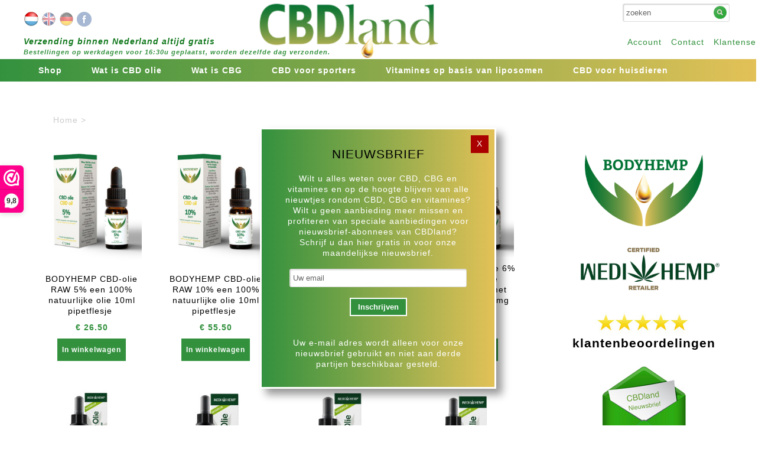

--- FILE ---
content_type: text/html; charset=UTF-8
request_url: https://www.cbdland.nl/files/2019-BioCertificaat_Wedihemp_31122019.pdf
body_size: 6057
content:
<!DOCTYPE html PUBLIC "-//W3C//DTD XHTML 1.0 Transitional//EN" "http://www.w3.org/TR/xhtml1/DTD/xhtml1-transitional.dtd">
<html xmlns="http://www.w3.org/1999/xhtml">
<head>
<!-- Global site tag (gtag.js) - Google Analytics -->
<script async src="https://www.googletagmanager.com/gtag/js?id=UA-63995187-22"></script>
<script>
  window.dataLayer = window.dataLayer || [];
  function gtag(){dataLayer.push(arguments);}
  gtag('js', new Date());

  gtag('config', 'UA-63995187-22');
</script>

<meta charset="utf-8">
<meta http-equiv="cache-control" content="max-age=0">
<meta http-equiv="cache-control" content="no-cache">
<meta http-equiv="expires" content="0">
<meta http-equiv="expires" content="Tue, 01 Jan 1980 1:00:00 GMT">
<meta http-equiv="pragma" content="no-cache">

<meta name="description" content="Welkom bij CBDland, dé onlinewinkel voor al uw CBD en CBG-producten en liposomen voedingsupplementen.">
<title>CBD land</title>

<meta property="og:url" content="https://www.cbdland.nl/files/2019-BioCertificaat_Wedihemp_31122019.pdf" />
<meta property="og:site" content="https://www.cbdland.nl" />
<meta property="og:title" content="CBD land" />
<meta property="og:description" content="Welkom bij CBDland, dé onlinewinkel voor al uw CBD en CBG-producten en liposomen voedingsupplementen." />
<meta property="og:image" content="https://www.cbdland.nl/images/cbdland-og-image.jpg" />
<meta property="og:site_name" content="CBDland" />



<!-- Google Tag Manager -->
<script>(function(w,d,s,l,i){w[l]=w[l]||[];w[l].push({'gtm.start':
new Date().getTime(),event:'gtm.js'});var f=d.getElementsByTagName(s)[0],
j=d.createElement(s),dl=l!='dataLayer'?'&l='+l:'';j.async=true;j.src=
'https://www.googletagmanager.com/gtm.js?id='+i+dl;f.parentNode.insertBefore(j,f);
})(window,document,'script','dataLayer','GTM-WL48WJS');
gtag('config', 'AW-661879105');
</script>
<!-- End Google Tag Manager -->


<script src="https://use.typekit.net/xmh0maw.js"></script>
<script>try{Typekit.load({ async: true });}catch(e){}</script>
<script src="//ajax.googleapis.com/ajax/libs/jquery/1.7.1/jquery.min.js" type="text/javascript"></script>
<script src="//code.jquery.com/ui/1.11.2/jquery-ui.js"></script>

<link rel="stylesheet" href="https://ajax.googleapis.com/ajax/libs/jqueryui/1.11.4/themes/smoothness/jquery-ui.css">
<script type="text/javascript" src="//cdnjs.cloudflare.com/ajax/libs/jqueryui-touch-punch/0.2.3/jquery.ui.touch-punch.min.js"></script>

<meta name="google-site-verification" content="gnb484i5FufkMBnvJ61SavQzfjPxsuQIDNTKCHDrgHI" />

<script src="/js/jquery.colorbox-min.js" type="text/javascript"></script>
<script src="/js/functions.js?v=1795475931" type="text/javascript"></script>

<link href="/css/colorbox.css" rel="stylesheet" type="text/css">
<link href="/css/style.css?v=736182729" rel="stylesheet" type="text/css">
<link href="/css/media.css?v=1923752689" rel="stylesheet" type="text/css">

<meta name="viewport" content="width=device-width, initial-scale=1">


</head>
<body>	
<!-- Google Tag Manager (noscript) -->
<noscript><iframe src="https://www.googletagmanager.com/ns.html?id=GTM-WL48WJS"
height="0" width="0" style="display:none;visibility:hidden"></iframe></noscript>
<!-- End Google Tag Manager (noscript) -->

<script>(function(n,r){var e=document.createElement("script");e.async=!0,e.src=n+"/sidebar.js?id="+r+"&c="+c(10,r);var t=document.getElementsByTagName("script")[0];t.parentNode.insertBefore(e,t);function c(s,i){var o=Date.now(),a=s*6e4,_=(Math.sin(i)||0)*a;return Math.floor((o+_)/a)}})("https://dashboard.webwinkelkeur.nl",1216828);</script>

<div id="fb-root"></div>
<script>(function(d, s, id) {
  var js, fjs = d.getElementsByTagName(s)[0];
  if (d.getElementById(id)) return;
  js = d.createElement(s); js.id = id;
  js.src = "//connect.facebook.net/nl_NL/sdk.js#xfbml=1&version=v2.0";
  fjs.parentNode.insertBefore(js, fjs);
}(document, 'script', 'facebook-jssdk'));</script>


<div id="msg"></div>
	<div class="row" id="header">

    <div class="container">
    	<div id="langDv"><a href="/switchlang/dutch"><img src="/images/flags/0.png" style="opacity: 1; "/></a> <a href="/switchlang/english"><img src="/images/flags/1.png"  /></a> <a href="/switchlang/german"><img src="/images/flags/2.png"  /></a> <a href="https://www.facebook.com/CBDlandnl-1972224022865790/" target="_blank"><img src="/images/facebook-small.png" /></a> </div>        
    	
    	
        <a href="/" class="logo">
            <img src="/images/logo-clean.png" />
                        <span style="font-size: 11px;"><b><b style="color: #13791e;font-size: 14px;">Verzending binnen Nederland altijd gratis</b> <Br />Bestellingen op werkdagen voor 16:30u geplaatst, worden dezelfde dag verzonden.</b></span>
        	        </a>
        
        <div class="hamburger mobile" onclick="$('#nav').toggleClass('opened');">☰</div>
        
        <div class="srccntr">
			            <div id="search">
            <ul><li><a href="/account">Account</a></li><li><a href="/contact">Contact</a></li><li><a href="/klantenservice">Klantenservice</a></li></ul>            <form method="get" action="/"><input type="text" name="q" placeholder="zoeken" value="" /><img src="/images/search.png" onclick="submit();" /></div><div id="crtShrt"></form></div>
        </div>
    </div> <!-- einde container -->
    
        
    <div id="nav">  
        <div class="container">      
        	<ul class="horMenu"><li><a href="/account">Account</a></li><li><a href="/contact">Contact</a></li><li><a href="/klantenservice">Klantenservice</a></li></ul><ul class="verMenu"><li><a href="/">Shop</a></li><li><a href="/wat-is-cbd-olie">Wat is CBD olie</a></li><li><a href="/Wat-is-CBG">Wat is CBG</a></li><li><a href="/cbd-olie-en-sport">CBD voor sporters</a></li><li><a href="/Vitamines-op-basis-van-liposomen">Vitamines op basis van liposomen</a></li><li><a href="/CBD-voor-huisdieren">CBD voor huisdieren</a></li></ul>
        </div>
    </div>
    
</div><!-- einde header -->



    <div id="page">
        <div class="container">
            
			<ul class="breadcrumbs-container"><li><a href="/">Home ></a></li></ul><div class="column-left"><div class="prdctn"><a class="prdct "  href="/BODYHEMP-CBD-olie-RAW-5-een-100-natuurlijke-olie-10ml-pipetflesje-_65"><img src="/foto/160/prev" /><div style="position: absolute;bottom: 0px;left: 0px;width: 100%;background: rgba(255,255,255,0.7);"><div class="prdct-txt">BODYHEMP CBD-olie RAW 5% een 100% natuurlijke olie 10ml pipetflesje </div><div class="green bold margin-v">&euro; 26.50</div><div class="btn btn-green" onclick="addToCart(65,0,this);return false;">In winkelwagen</div></div></a><a class="prdct "  href="/BODYHEMP-CBD-olie-RAW-10-een-100-natuurlijke-olie-10ml-pipetflesje-_66"><img src="/foto/161/prev" /><div style="position: absolute;bottom: 0px;left: 0px;width: 100%;background: rgba(255,255,255,0.7);"><div class="prdct-txt">BODYHEMP CBD-olie RAW 10% een 100% natuurlijke olie 10ml pipetflesje </div><div class="green bold margin-v">&euro; 55.50</div><div class="btn btn-green" onclick="addToCart(66,0,this);return false;">In winkelwagen</div></div></a><a class="prdct "  href="/BODYHEMP-CBD-olie-RAW-20-een-100-natuurlijke-olie-10ml-pipetflesje-_67"><img src="/foto/162/prev" /><div style="position: absolute;bottom: 0px;left: 0px;width: 100%;background: rgba(255,255,255,0.7);"><div class="prdct-txt">BODYHEMP CBD-olie RAW 20% een 100% natuurlijke olie 10ml pipetflesje </div><div class="green bold margin-v">&euro; 90.50</div><div class="btn btn-green" onclick="addToCart(67,0,this);return false;">In winkelwagen</div></div></a><a class="prdct "  href="/Bodyhemp-CBG-olie-6-10ml-pipetflesje-natuurlijke-CBG-met-daadwerkelijk-600mg-CBG_62"><div class="prdc_vd_wk new">CBG-olie 6%</div><img src="/foto/150/prev" /><div style="position: absolute;bottom: 0px;left: 0px;width: 100%;background: rgba(255,255,255,0.7);"><div class="prdct-txt">Bodyhemp CBG-olie 6% 10ml pipetflesje natuurlijke CBG met daadwerkelijk 600mg CBG</div><div class="green bold margin-v">&euro; 31.95</div><div class="btn btn-green" onclick="addToCart(62,0,this);return false;">In winkelwagen</div></div></a><a class="prdct "  href="/Wedihemp-CBD-olie-RAW-2-5-natuurlijke-olie-10ml-pipetflesje_11"><img src="/foto/205/prev" /><div style="position: absolute;bottom: 0px;left: 0px;width: 100%;background: rgba(255,255,255,0.7);"><div class="prdct-txt">Wedihemp CBD-olie RAW 2,5% natuurlijke olie 10ml pipetflesje</div><div class="green bold margin-v">&euro; 16.50</div><b>Tijdelijk uitverkocht</b></div></a><a class="prdct "  href="/Wedihemp-CBD-olie-RAW-2-5-natuurlijke-olie-30ml-pipetflesje_12"><img src="/foto/197/prev" /><div style="position: absolute;bottom: 0px;left: 0px;width: 100%;background: rgba(255,255,255,0.7);"><div class="prdct-txt">Wedihemp CBD-olie RAW 2,5% natuurlijke olie 30ml pipetflesje</div><div class="green bold margin-v">&euro; 35.50</div><div class="btn btn-green" onclick="addToCart(12,0,this);return false;">In winkelwagen</div></div></a><a class="prdct "  href="/Wedihemp-CBD-olie-RAW-5-natuurlijke-olie-10ml-pipetflesje_14"><img src="/foto/201/prev" /><div style="position: absolute;bottom: 0px;left: 0px;width: 100%;background: rgba(255,255,255,0.7);"><div class="prdct-txt">Wedihemp CBD-olie RAW 5% natuurlijke olie 10ml pipetflesje</div><div class="green bold margin-v">&euro; 31.50</div><div class="btn btn-green" onclick="addToCart(14,0,this);return false;">In winkelwagen</div></div></a><a class="prdct "  href="/Wedihemp-CBD-olie-RAW-5-natuurlijke-olie-30ml-pipetflesje_15"><img src="/foto/198/prev" /><div style="position: absolute;bottom: 0px;left: 0px;width: 100%;background: rgba(255,255,255,0.7);"><div class="prdct-txt">Wedihemp CBD-olie RAW 5% natuurlijke olie 30ml pipetflesje</div><div class="green bold margin-v">&euro; 66.50</div><div class="btn btn-green" onclick="addToCart(15,0,this);return false;">In winkelwagen</div></div></a><a class="prdct "  href="/Wedihemp-CBD-olie-RAW-10-natuurlijke-olie-10ml-pipetflesje_16"><img src="/foto/194/prev" /><div style="position: absolute;bottom: 0px;left: 0px;width: 100%;background: rgba(255,255,255,0.7);"><div class="prdct-txt">Wedihemp CBD-olie RAW 10% natuurlijke olie 10ml pipetflesje</div><div class="green bold margin-v">&euro; 61.50</div><div class="btn btn-green" onclick="addToCart(16,0,this);return false;">In winkelwagen</div></div></a><a class="prdct "  href="/Wedihemp-CBD-olie-RAW-10-natuurlijke-olie-30ml-pipetflesje_17"><img src="/foto/195/prev" /><div style="position: absolute;bottom: 0px;left: 0px;width: 100%;background: rgba(255,255,255,0.7);"><div class="prdct-txt">Wedihemp CBD-olie RAW 10% natuurlijke olie 30ml pipetflesje</div><div class="green bold margin-v">&euro; 136.50</div><div class="btn btn-green" onclick="addToCart(17,0,this);return false;">In winkelwagen</div></div></a><a class="prdct "  href="/Wedihemp-CBD-olie-RAW-18-natuurlijke-olie-10ml-pipetflesje_18"><img src="/foto/196/prev" /><div style="position: absolute;bottom: 0px;left: 0px;width: 100%;background: rgba(255,255,255,0.7);"><div class="prdct-txt">Wedihemp CBD-olie RAW 18% natuurlijke olie 10ml pipetflesje</div><div class="green bold margin-v">&euro; 111.50</div><div class="btn btn-green" onclick="addToCart(18,0,this);return false;">In winkelwagen</div></div></a><a class="prdct "  href="/Wedihemp-CBD-olie-6-natuurlijk-vervaardigd-met-olijfolie-10-ml-pipetflesje_26"><img src="/foto/193/prev" /><div style="position: absolute;bottom: 0px;left: 0px;width: 100%;background: rgba(255,255,255,0.7);"><div class="prdct-txt">Wedihemp CBD-olie 6% natuurlijk vervaardigd met olijfolie 10 ml pipetflesje</div><div class="green bold margin-v">&euro; 34.50</div><div class="btn btn-green" onclick="addToCart(26,0,this);return false;">In winkelwagen</div></div></a><a class="prdct "  href="/Bodyhemp-20ml-CBD-Neusspray-met-220mg-CBD-Eucalyptusolie-en-Capsa-cine_60"><img src="/foto/149/prev" /><div style="position: absolute;bottom: 0px;left: 0px;width: 100%;background: rgba(255,255,255,0.7);"><div class="prdct-txt">Bodyhemp 20ml CBD-Neusspray met 220mg CBD, Eucalyptusolie en Capsaïcine</div><div class="green bold margin-v">&euro; 19.50</div><div class="btn btn-green" onclick="addToCart(60,0,this);return false;">In winkelwagen</div></div></a><a class="prdct "  href="/CBG-olie-RAW-5-natuurlijke-olie-10ml-pipetflesje-Wedihemp_13"><div class="prdc_vd_wk new">CBG-olie 5%</div><img src="/foto/185/prev" /><div style="position: absolute;bottom: 0px;left: 0px;width: 100%;background: rgba(255,255,255,0.7);"><div class="prdct-txt">CBG-olie  RAW 5% natuurlijke olie 10ml pipetflesje Wedihemp</div><div class="green bold margin-v">&euro; 36.50</div><div class="btn btn-green" onclick="addToCart(13,0,this);return false;">In winkelwagen</div></div></a><a class="prdct "  href="/Wedihemp-CBD-raw-capsules-5-natuurlijke-olie-60-stuks-13-5mg-CBD-CBDa-per-caps-gelijk-aan-6-druppels-_20"><img src="/foto/186/prev" /><div style="position: absolute;bottom: 0px;left: 0px;width: 100%;background: rgba(255,255,255,0.7);"><div class="prdct-txt">Wedihemp CBD raw capsules 5% natuurlijke olie 60 stuks,13,5mg CBD/CBDa per caps gelijk aan 6 druppels.</div><div class="green bold margin-v">&euro; 41.50</div><div class="btn btn-green" onclick="addToCart(20,0,this);return false;">In winkelwagen</div></div></a><a class="prdct "  href="/Wedihemp-CBD-olie-2-5-Puur-en-100-THC-vrij-10ml-pipetflesje_43"><img src="/foto/189/prev" /><div style="position: absolute;bottom: 0px;left: 0px;width: 100%;background: rgba(255,255,255,0.7);"><div class="prdct-txt">Wedihemp CBD-olie 2,5% Puur en 100% THC-vrij 10ml pipetflesje</div><div class="green bold margin-v">&euro; 24.00</div><div class="btn btn-green" onclick="addToCart(43,0,this);return false;">In winkelwagen</div></div></a><a class="prdct "  href="/Wedihemp-CBD-olie-2-5-Puur-en-100-THC-vrij-30ml-pipetflesje_41"><img src="/foto/190/prev" /><div style="position: absolute;bottom: 0px;left: 0px;width: 100%;background: rgba(255,255,255,0.7);"><div class="prdct-txt">Wedihemp CBD-olie 2,5% Puur en 100% THC-vrij, 30ml pipetflesje</div><div class="green bold margin-v">&euro; 57.50</div><b>Tijdelijk uitverkocht</b></div></a><a class="prdct "  href="/Wedihemp-CBD-olie-5-Puur-en-100-THC-vrij-10ml-pipetflesje_21"><img src="/foto/191/prev" /><div style="position: absolute;bottom: 0px;left: 0px;width: 100%;background: rgba(255,255,255,0.7);"><div class="prdct-txt">Wedihemp CBD-olie 5% Puur en 100% THC-vrij 10ml pipetflesje</div><div class="green bold margin-v">&euro; 41.50</div><div class="btn btn-green" onclick="addToCart(21,0,this);return false;">In winkelwagen</div></div></a><a class="prdct "  href="/Wedihemp-CBD-olie-5-Puur-en-100-THC-vrij-30ml-pipetflesje_22"><img src="/foto/192/prev" /><div style="position: absolute;bottom: 0px;left: 0px;width: 100%;background: rgba(255,255,255,0.7);"><div class="prdct-txt">Wedihemp CBD-olie 5% Puur en 100% THC-vrij 30ml pipetflesje</div><div class="green bold margin-v">&euro; 106.50</div><div class="btn btn-green" onclick="addToCart(22,0,this);return false;">In winkelwagen</div></div></a><a class="prdct "  href="/Wedihemp-CBD-olie-10-Puur-en-100-THC-vrij-10ml-pipetflesje_23"><img src="/foto/187/prev" /><div style="position: absolute;bottom: 0px;left: 0px;width: 100%;background: rgba(255,255,255,0.7);"><div class="prdct-txt">Wedihemp CBD-olie 10% Puur en 100% THC-vrij 10ml pipetflesje</div><div class="green bold margin-v">&euro; 76.50</div><div class="btn btn-green" onclick="addToCart(23,0,this);return false;">In winkelwagen</div></div></a><a class="prdct "  href="/Wedihemp-CBD-olie-10-Puur-en-100-THC-vrij-30ml-pipetflesje_25"><img src="/foto/188/prev" /><div style="position: absolute;bottom: 0px;left: 0px;width: 100%;background: rgba(255,255,255,0.7);"><div class="prdct-txt">Wedihemp CBD-olie 10% Puur en 100% THC-vrij 30ml pipetflesje</div><div class="green bold margin-v">&euro; 211.50</div><div class="btn btn-green" onclick="addToCart(25,0,this);return false;">In winkelwagen</div></div></a><a class="prdct "  href="/CBD-pasta-RAW-30-3000mg-Endoca-Full-Spectrum-CBD-CBDa-RAW-RSO-pasta-10gram-pure-CBD-_37"><div class="prdc_vd_wk new">Voorjaarsactie</div><img src="/foto/57/prev" /><div style="position: absolute;bottom: 0px;left: 0px;width: 100%;background: rgba(255,255,255,0.7);"><div class="prdct-txt">CBD pasta RAW 30% / 3000mg Endoca, Full Spectrum CBD / CBDa RAW RSO pasta 10gram pure CBD.</div><div class="green bold margin-v"><span class="frPrcs">&euro; 225.00</span>&euro; 195.00</div><div class="btn btn-green" onclick="addToCart(37,0,this);return false;">In winkelwagen</div></div></a><a class="prdct "  href="/Endoca-CBD-olie-RAW-15-1500mg-CBD-CBDa-10-ml-pipetflesje_38"><img src="/foto/59/prev" /><div style="position: absolute;bottom: 0px;left: 0px;width: 100%;background: rgba(255,255,255,0.7);"><div class="prdct-txt">Endoca CBD-olie RAW 15% (1500mg) CBD / CBDa 10 ml pipetflesje</div><div class="green bold margin-v"><span class="frPrcs">&euro; 140.00</span>&euro; 115.00</div><b>Tijdelijk uitverkocht</b></div></a><a class="prdct "  href="/Liposomale-K2-D3-30-x-Vega-capsules-met-45-MCG-K2-en-25-MCG-D3-per-capsule-_63"><img src="/foto/231/prev" /><div style="position: absolute;bottom: 0px;left: 0px;width: 100%;background: rgba(255,255,255,0.7);"><div class="prdct-txt">Liposomale K2 + D3. 30 x Vega capsules met 45 MCG K2 en 25 MCG D3 per capsule.</div><div class="green bold margin-v">&euro; 24.95</div><div class="btn btn-green" onclick="addToCart(63,0,this);return false;">In winkelwagen</div></div></a><a class="prdct "  href="/Liposomale-Curosome-Curcumine-250-ml-100mg-5ml_28"><img src="/foto/111/prev" /><div style="position: absolute;bottom: 0px;left: 0px;width: 100%;background: rgba(255,255,255,0.7);"><div class="prdct-txt">Liposomale Curosome Curcumine 250 ml 100mg/5ml</div><div class="green bold margin-v">&euro; 34.50</div><div class="btn btn-green" onclick="addToCart(28,0,this);return false;">In winkelwagen</div></div></a><a class="prdct "  href="/Liposomale-Vitamine-C-250-ml-ongezoet-bevat-1000mg-5ml_29"><img src="/foto/44/prev" /><div style="position: absolute;bottom: 0px;left: 0px;width: 100%;background: rgba(255,255,255,0.7);"><div class="prdct-txt">Liposomale Vitamine C 250 ml ongezoet bevat 1000mg/ 5ml</div><div class="green bold margin-v">&euro; 34.50</div><div class="btn btn-green" onclick="addToCart(29,0,this);return false;">In winkelwagen</div></div></a><a class="prdct "  href="/Liposomale-Q10-150ml-bevat-200mg-Q10-per-5ml_45"><img src="/foto/78/prev" /><div style="position: absolute;bottom: 0px;left: 0px;width: 100%;background: rgba(255,255,255,0.7);"><div class="prdct-txt">Liposomale Q10 150ml bevat 200mg Q10 per 5ml</div><div class="green bold margin-v">&euro; 34.50</div><div class="btn btn-green" onclick="addToCart(45,0,this);return false;">In winkelwagen</div></div></a><a class="prdct "  href="/Liposomale-Magnesium-Optinerve-250ml-magnesium-zink-selenium-chroom-taurine_47"><img src="/foto/77/prev" /><div style="position: absolute;bottom: 0px;left: 0px;width: 100%;background: rgba(255,255,255,0.7);"><div class="prdct-txt">Liposomale Magnesium Optinerve 250ml magnesium/zink/selenium/chroom/taurine</div><div class="green bold margin-v">&euro; 34.50</div><div class="btn btn-green" onclick="addToCart(47,0,this);return false;">In winkelwagen</div></div></a></div>
</div><div class="column-right">
    <br />
<br />
<a href="/Bodyhemp"><img alt="" src="/images/bodyhemp-logo.png" style="width: 200px;max-width: 100%;" /></a><br />
<br />
<a href="https://www.cbdland.nl/wedihemp-kwaliteit"><img alt="" src="https://www.cbdland.nl/images/wedihemp-logo.jpg" style="width: 100%;" /></a><br />
<br />
<img alt="" src="/images/facebook-reviews.jpg?v=3" style="height:44px; width:200px" />
<h2><a href="https://www.facebook.com/CBDland.nl/reviews/" target="_blank">klantenbeoordelingen</a></h2>

<h2><br />
<a href="/nieuwsbrief"><img alt="" src="/images/nieuwsbrief.jpg?v2" style="width: 150px; height: 179px;" /></a><br />
<br />
Informatie</h2>
&nbsp;

<ul>
	<li><a href="https://www.cbdland.nl/contact">Stel hier uw vraag</a></li>
	<li><a href="/wat-is-cbd-olie">Wat is CBD (olie)&nbsp;</a></li>
	<li><a href="/Wat-is-CBG">Wat is CBG (olie)&nbsp;</a></li>
	<li><a href="/Wat-is-het-verschil-tussen-CBD-olie-en-CBG-olie">Wat&nbsp;is het verschil tussen CBD en CBG-olie?</a></li>
	<li><a href="/Wat-is-het-verschil-tussen-CBD-RAW-en-CBD-puur-biologisch">Het verschil tussen CBD RAW &nbsp;en CBD Puur</a></li>
	<li><a href="/Vitamines-op-basis-van-liposomen">Wat zijn liposomale vitamines&nbsp;</a></li>
	<li><a href="https://www.cbdland.nl/cbd-olie-en-sport">CBD en liposomale curcumine en vitamine C voor sporters</a>&nbsp;</li>
	<li><a href="/CBD-voor-huisdieren">CBD voor uw huisdier</a></li>
	<li><a href="/wedihemp-kwaliteit">Wedihemp kwaliteit&nbsp;en de Wedihemp kwaliteitsrapporten</a></li>
	<li><a href="https://www.endoca.com/nl/kwaliteitsrapport">Endoca kwaliteitsrapporten</a></li>
	<li><a href="/BODYHEMP">BODYHEMP&nbsp;CBD -&nbsp;CBG producten</a></li>
</ul>

<h2><br />
&nbsp;track &amp; trace</h2>
<a href="https://www.fietskoeriers.nl/trackandtrace" target="_blank"><img alt="" src="/images/icons/fietskoeriers.png" style="width:30%" /></a>&nbsp;<a href="https://www.postnl.nl/ontvangen/post-ontvangen/track-en-trace/" target="_blank"><img alt="" src="/images/icons/postnl.png" style="height:40px; width:40px" /></a>&nbsp;<a href="https://www.dhlparcel.nl/nl/consument/track-en-trace" target="_blank"><img alt="" src="/images/icons/dhl.png" style="width:30%" /></a>&nbsp;<br />
<br />
&nbsp;
<h2>CBDland</h2>

<ul>
	<li><a href="/over-ons">Over ons</a></li>
	<li><a href="/meest-gestelde-vragen">Meest gestelde vragen</a></li>
	<li><a href="/levertijd-en-verzendkosten">Levertijd en verzendkosten</a></li>
	<li><a href="/retourneren">Retourneren</a></li>
	<li><a href="/algemene-voorwaarden">Algemene voorwaarden</a></li>
	<li><a href="/privacy-policy">Privacy policy</a></li>
	<li><a href="/klachtenprocedure-informatie">Klachtenprocedure informatie</a></li>
	<li><a href="/disclaimer">Disclaimer</a></li>
	<li><a href="/contact">Contact</a></li>
	<li><a href="/klantenservice">Klantenservice</a></li>
	<li><a href="https://www.cbdland.nl/Lege-vegetarische-capsules">Lege vegetarische capsules maat 00&nbsp;RSO</a></li>
	<li><a href="/CBD-status-2019">CBD status 2019</a></li>
	<li><a href="/CBD-olie-mee-op-reis">CBD olie mee op reis</a></li>
	<li><strong><a href="/nieuwsbrief">Nieuwsbrief</a></strong></li>
</ul>
<br />
<br />
<div style="text-align:center;padding: 0px 0px 10px 0px;">
<a href="https://www.facebook.com/CBDlandnl-1972224022865790/" target="_blank"><img src="/images/facebook-Button.jpg" style="width: auto !important;" /></a>
<Br /><Br />

<a href="https://www.instagram.com/cbdland.nl/" target="_blank"><img src="/images/instagram.jpg" style="width: auto !important;" /></a>

</div>
</div>
            
        </div> <!-- einde container -->
    </div><!-- einde page -->
    <div id="footer">
    <div id="backToTop" class="mobile" onclick="$('html, body').animate({ scrollTop: 0 }, 'slow');">&#x25B2;</div>
    <div class="container">
        <ul><li><b>FH multi care B.V.</b></li><li>Kerkenbos 1037</li><li>6546 BB Nijmegen</li><li><a href="tel:0031 683770866">0031 683770866</a></li><li><a href="mailto:info@cbdland.nl">info@cbdland.nl</a></li><li>Nederland</li></ul>       
        <ul>
            <li><b>Algemeen</b></li>
            <li><a href="/">Home</a></li><li><a href="/account">Account</a></li><li><a href="/contact">Contact</a></li><li><a href="/Algemene-voorwaarden">Algemene voorwaarden</a></li><li><a href="/klantenservice">Klantenservice</a></li><li><a href="/privacy-policy">Privacy en cookiebeleid</a></li><li><a href="/retourneren">Retourneren en garantie</a></li><li><a href="/klachtenprocedure-informatie">Klachtenprocedure</a></li><li><a href="/nieuwsbrief">Schrijf u in voor de nieuwsbrief</a></li><li><a href="/reviews">Reviews</a></li>        </ul>
        <ul>
        	<li><b>Producten</b></li>
            <li><a href="/Wedihemp-CBD-olie-puur">Wedihemp CBD-olie puur</a></li><li><a href="/CBD-voor-huisdieren">CBD voor huisdieren</a></li><li><a href="/Wedihemp-CBG-olie-5-">Wedihemp CBG-olie 5%</a></li><li><a href="/CBD-balsem">CBD balsem</a></li><li><a href="/Wedihemp-CBD-olie-RAW">Wedihemp CBD-olie RAW</a></li><li><a href="/Alle-producten">Alle producten</a></li><li><a href="/Wedihemp-6-op-basis-van-olijfolie">Wedihemp 6% op basis van olijfolie</a></li><li><a href="/Liposomale-voedingssupplementen">Liposomale voedingssupplementen</a></li><li><a href="/Endoca-CBD-pasta-olie-en-zetpillen">Endoca CBD- pasta -olie en zetpillen</a></li><li><a href="/Bodyhemp">Bodyhemp</a></li>        </ul>
        <div class="logo"> 
            <img src="/images/logo.png" />
        </div>
    </div> <!-- einde container -->
    <div class="cntrrjn" style="padding-top: 30px;">
    	<img alt="" src="/images/payment/sofortbanking_logo-2.png" style="max-height:43px;" />
        <img alt="" src="/images/dyn/vlA5sB6eUBo4_ideal.jpg" style="max-height:80px; " />
        <img alt="" src="/images/dyn/fQ33xjPER3VpB_mistercash.jpg" style="max-height:60px; " />
        <img alt="" src="/images/dyn/0WZfVohpB2tBu_overboeking.png" style="max-height:30px; " />

        <img alt="" src="/images/Logo-WebwinkelKeur-RGB.svg" style="max-height:60px; " />
    </div>
</div><!-- einde footer -->


<div id="mail_pop" class=""><div class="clsbtn" onclick="showNieuwsbrief();">X</div><h2>nieuwsbrief</h2>Wilt u alles weten over CBD, CBG en vitamines en op de hoogte blijven van alle nieuwtjes rondom CBD, CBG en vitamines?<br />
Wilt u geen aanbieding meer missen en profiteren&nbsp;van speciale aanbiedingen voor nieuwsbrief-abonnees van CBDland?<br />
Schrijf u dan hier gratis in voor onze maandelijkse nieuwsbrief.<br /><br /><form class="login" id="nwssw" action="javascript:inschrijvenNieuwsbrief();"><input type="text" name="nieuwsbrief_email" id="nieuwsbrief_email" placeholder="Uw email" style="max-width: 300px;"><br /><br /><input type="submit" value="Inschrijven" ></form><br /><br />Uw e-mail adres wordt alleen voor onze nieuwsbrief gebruikt en niet aan derde partijen beschikbaar gesteld.</div>



</body>
</html>






























--- FILE ---
content_type: text/css
request_url: https://www.cbdland.nl/css/style.css?v=736182729
body_size: 4526
content:
* {box-sizing: border-box;}



html, body {
	width:100%;
	height:100%;
	margin:0px;
	padding:0px;
	font-family: "arial";
	letter-spacing: 1px;
	font-size: 14px;
	line-height: 18px;
}
.wf-loading { visibility: hidden;}

h1,h2,h3,h4 {
	padding: 0px;
	margin: 0px;
	line-height: normal;
}

::-webkit-input-placeholder { color: #666; }
::-moz-placeholder { color: #666; }
:-ms-input-placeholder { color: #666; }
:-moz-placeholder { color: #666; }


.green { color: #33913e;}
.bold { font-weight: bold; }
.margin-v { margin: 10px 0px; }

.mobile {
	display: none;
}

a {
	color: #33913e;
	text-decoration: none;
}

a:hover {
	text-decoration: underline;
}

.container {
	position: relative;
	width: 1200px;	
	margin: 0 auto;
	background-repeat: no-repeat;
	background-position: top center;
	transition: 0.3s;
}

#locationsNearby label {
    border: 1px solid #bfbfbf;
    display: block;
    margin: -1px 0px;
    cursor: pointer;
    position: relative;
}

#locationsNearby label>div {
	padding: 0px 0px 0px 50px;
	background: white;
}

#locationsNearby label>div h4 {
	display: inline-block;
}

#locationsNearby input[name="pickup-location"]:checked+div {
    background: rgba(51, 145, 62, 0.7);
}

#locationsNearby input[name="pickup-location"]:checked+div a {
    color: #eee;
}

#locationsNearby {
	margin-top: 25px;
}

#locationsNearby input[name="pickup-location"] {
	position: absolute;
	left: 15px;
	top: 50%;
	z-index: 35;
	transform: translateY(-50%);
}

#pppp>div>label {
    padding: 10px;
    display: block;
    border: 1px solid #ccc;
    margin: -1px 0px;
}


.btn {
	border: none;
    background: #33913e;
    color: #fff;
    padding: 6px 12px;
    font-weight: bold;
}


#header {
	z-index:105;
	position: fixed;
	top:0px;
	width: 100%;
	background: white;
}

	.logo {
		margin:0px;
		display: inline-block;
		vertical-align:top;
		text-decoration: none;
		width: 100%;
		text-align: center;
		padding-right: 100px;
	}

	.logo span {
		position: absolute;
		bottom: 3px;
		left: 0px;
		font-size:14px;
		font-style: italic;
		opacity: 1;
		transition: .5s;
		text-align: left;
	}

	.scrollHeader .logo span {
		opacity: 0;
		transition: .5s;
	}

	.scrollHeader #header {
		box-shadow: 0 0 4px rgba(0,0,0,.14), 0 4px 8px rgba(0,0,0,.28);
	}

	.logo img{
		height: 100px;
		transition: .5s;
	}

	.scrollHeader #header .logo img {
		height: 50px;
		transition: .5s;
	}

.srccntr {
	position: absolute;
    right: 0px;
    top: 6px;
}

#search {
	display: inline-block;
	vertical-align: bottom;
	position:relative;
}

#search img {
	position: absolute;
	right: 5px;
    top: 4px;
    height: 22px;
}

#search input[type=text], .login input[type=text], .login input[type=password], .login select, .login textarea {
	height: 31px;
	border: 1px solid #ddd;
	padding: 5px;
	background: #fff;
	color: #000;
	border-radius: 3px;
	width: 100%;
	transition: .5s;
	box-shadow: inset 1px 1px 2px rgba(0,0,0,0.2);
}

.login textarea {
	height: 200px;
}

#search input[type=text]:focus {
	xwidth: 250px;
	transition: .5s;
}

#nav .horMenu {
	display: none;
}

#search ul {
	list-style: none;
	padding: 0px;
	margin: 0px;
	display: block;
    position: absolute;
    bottom: -43px;
    width: 300px;
    transition: .5s;
	max-height: 100px;
	overflow: hidden;
}

.scrollHeader #search ul {
	transition: .5s;
	max-height: 0px;
}

#search li {
	display: inline-block;
	padding: 0px 8px;
	margin: 0px;
}

#search form {
	display: inline-block;
	position: relative;
}


#crtShrt {
	display: inline-block;
	vertical-align: bottom;
	margin-left: 5px;
}

#crtShrt img {
	width: 29px;
	display: inline-block;
	vertical-align: middle;
	padding-left: 10px;
}

#crtShrt .num {
	min-width: 70px;
	background: #33913e;
	color: #fff;
	font-weight: bold;
	text-align: center;
	cursor: pointer;
	padding: 4px;
}



#nav {
	width: 100%;
	background: #33913e; 
	background: -moz-linear-gradient(left,  #33913e 0%, #e2c157 100%); 
	background: -webkit-linear-gradient(left,  #33913e 0%,#e2c157 100%); 
	background: linear-gradient(to right,  #33913e 0%,#e2c157 100%); 
	filter: progid:DXImageTransform.Microsoft.gradient( startColorstr='#33913e', endColorstr='#e2c157',GradientType=1 ); 
}
		
#nav ul {
	padding: 0px;
	margin: 0px;
	display: flex;
	/* justify-content: space-between; */
}

#nav li {
	display:inline-block;
	text-align: center;	
}

#nav ul a {
	text-decoration: none;
	font-weight: bold;
	font-size: 14px;
	color: white;
	padding: 10px 25px;
	display: block;
}

#page {
	min-height: 500px;
	padding-top: 180px;
}
	
.hamburger_icon {
	display: none;
	position: absolute;
	right:0px;
	top: 0px;
	margin: 10px 15px 0px 0px;
	z-index:10000;
	cursor: pointer;
	width: 50px;
	height: 50px;	
}

	#footer {
		padding: 25px 25px;	
		background-color: rgb(240,240,240);
	}
	
	#footer .logo {
		width: auto;
	}

.btn {
	padding: 10px 8px;
	border: 1px solid black;
	font-weight: bold;	
	font-size: 12px;
	cursor: pointer;
	display: inline-block;
	text-decoration: none;
}

	.btn-green {
		background-color: #33913e;
		transition: .5s;
		color: white;
		border: 0;
	}
		.btn-green:hover {
			background-color:  #409a4a;
			transition: .5s;
		}

.hamburger {
    width: 10vh;
    cursor: pointer;
    position: absolute;
    z-index: 999;
    top: 0px;
    right: 0px;
    font-size: 4vh;
    line-height: 10vh;
    text-align: center;
    color: green;
    text-shadow: 0px 1px white;
}

.hamburger:hover {
	color: #eee;
}

#footer>.container {
	display: flex;
	justify-content: space-between;
}


.cntrrjn {
	text-align: center !important;
}
.cntrrjn img {
	padding: 0px 20px;
}
	
	#footer>.container>div {
		display: inline-block;
		text-align: left;
	}

	#footer ul {
		margin: 0;
		padding: 0;
	}

	#footer ul li {
		list-style-type:  none;
	}

	#backToTop {
		height: 30px;
		cursor: pointer;
		animation-name: arrow-vertical;
    	animation-duration: 2s;
    	animation-iteration-count: infinite;
    	font-size: 30px;
    	color: green;
	}
		
		@keyframes arrow-vertical {
		    0%   {line-height: 30px;}
		    50%  {line-height: 10px;}
		    100% {line-height: 30px;}
		}


.mobile {
	display: none;
}

.column-left {
	width: calc(100% - 300px);
	display: inline-block;
	vertical-align: top;
	padding: 0px 10px 100px 10px;
}

.column-left h2 {
	font-size: 18px;
	padding-top: 20px;
	padding-bottom: 10px;
}

.column-right {
	width: 300px;
	display: inline-block;
	vertical-align: top;
	padding: 0px 10px 100px 10px;
	text-align: center;
}

.column-right img {
	width: 100%;
}

.column-right ul {
	xxlist-style: none;
	padding: 0px 5px;
	margin: 0px;
	margin-left:10px;
	text-align: left;
}

.column-right li a {
	xfont-weight: bold;
	font-size: 15px;
	color: #000;
}

.column-right h2 a {
	color: #000;
}

.prdct {
	display: inline-block;
	width: calc(25% - 30px);
	height: 375px;
	padding: 10px;
	text-decoration: none;
	color: black;
	text-align: center;
	vertical-align: top;
	margin: 10px;
	-o-transition:0.5s;
	-ms-transition:0.5s;
	-moz-transition:0.5s;
	-webkit-transition:0.5s;
	transition:0.5s;
	position: relative;
}
.prdct img {
	width: 100%;
}

.prdct.hl_prod {
	xbackground: #33913e;
	xcolor: #fff;
}

.prdc_vd_wk_drpl {
	position: absolute;
	left: 5px;
	top: 15px;
	z-index: 10;
}

.prdct.hl_prod .green, .prdct.hl_prod .frPrcs {
	xcolor: #fff !important;
}

.prdc_vd_wk {
	position: absolute;
    transform: rotate(-14deg);
    background: #fff;
    color: #a00;
    left: 10%;
    font-weight: bold;
    top: 1%;
    padding: 7px;
    border: 1px solid #33913e;
    box-shadow: 2px 2px 3px rgba(0,0,0,0.5);
    min-width: 147px;
    text-align: center;
	max-width: 130px;
}

.prdc_vd_wk .sml {
	font-size: 10px;
	line-height: 10px;
	color: #409a4a;
}

.prdc_vd_wk.new {
	background: #A00;
	color: #fff;
	border: none;
	min-width: auto;
}

.prdct:hover {
	-webkit-transform: scale(1.1,1.1);
    transform: scale(1.1, 1.1);
	-o-transition:0.5s;
	-ms-transition:0.5s;
	-moz-transition:0.5s;
	-webkit-transition:0.5s;
	transition:0.5s;
	text-decoration: none;
}

	.prdct-dtls {
		display: inline-block;
		vertical-align: top;
		width: calc(100% - 230px);
		padding: 0 0 0 60px;
	}
	
	.prdct-txt {
		margin: 10px 0;
	}

	.prdct-prc {
		margin:  0 0 10px 0;
	}

	.prdct-mnt {
		display: inline-block;
		padding: 8px 10px;
    	width: 50px;
	}

.menu-selected, #nav ul a:hover {
	background: rgba(255,255,255,0.4);
}

.frPrcs {
	text-decoration: line-through;
	font-size: 9px;
	color: #f00;
	padding-right: 5px;
}


#msg {
	z-index: 10;
	position: absolute;
	color: #000;
	background: rgba(255,255,255,0.8);
	width: 200px;
	min-width: 170px;
	text-align:center;
	padding: 10px;
	font-size: 12px;
    font-weight: bold;
    box-shadow: 0px 2px 3px rgba(0,0,0,0.4);
    display: none;
}

#msg a {
	text-decoration: none;
	color: #33913e;
}

.closeMsg {
	position: absolute;
	right: 21px;
	top: -6px;
}







.shpLine {
	padding: 5px;
	position: relative;
	margin: 10px;
	background: #fff;
	-o-transition:.5s;
	-ms-transition:.5s;
	-moz-transition:.5s;
	-webkit-transition:.5s;
	transition:.5s;
	border-bottom: 2px solid #ddd;
}

.shpLine:hover {
	background: #eee;
	-o-transition:.5s;
	-ms-transition:.5s;
	-moz-transition:.5s;
	-webkit-transition:.5s;
	transition:.5s;
}

.subContainer {
	position: absolute;
	bottom: 0px;
	right: 0px;
}
.shpLine a {
	color: #000;
	text-decoration: none;
}

.shpLine .shdw {
	width: 100px;
}

.shpLine img {
	vertical-align:top;
	margin-right: 10px;
}

.shpSubLine {
	margin: 5px;
	padding: 5px;
	text-align:right;
	font-weight: 100;
	font-size: 12px;
}

.invTx {
	width: 70px;
	border: none;
	background: transparent;
}

.dlBtn:hover {
	cursor: pointer;
	background: #e93981;
	color: #fff;
}
.ntl {
	font-size:16px;
	padding-left: 20px;
}
.ttl {
	text-align:right;
	padding: 10px;
}

.amntprd {
	padding: 10px;
	margin: 0 10px
}

.rembtn {
	padding: 10px;
	border: none;
	background: #000;
	color: #fff;
}

.bstlbtn {
	margin-top: 30px;
	width: calc(100% - 10px);
	border: none;
	background: none;
	color: #000;
	font-size: 18px;
	-webkit-appearance: none;
	border-top: 2px solid #000;
	position: relative;
}

.btnDel {
	border: none;
    padding: 5px 20px;
    background: #e2c157;
    color: #fff;
    border-radius: 2px;
}

.btnDel:hover {
	cursor: pointer;
}

.btnDel {
	width: 20px;
	padding: 3px;
	font-size: 10px;
}

.shpNum {
	padding: 10px 10px;
    border-radius: 2px;
    background: #fff;
    margin: 3px;
    width: 70px;
    border: 1px solid #ddd;
}

.shpNlblk {
	display: inline-block;
	vertical-align:top;
	width: calc(100% - 300px);
	font-size: 25px;
}

.tblsmlfnt {
	font-size: 12px;
}

.tar {
	text-align:right;
}

.contactTxt {
	font-size: 14px;
	border: 1px solid #ddd;
	background: #fff;
	padding: 10px 0px;
	color: #000;
	width: 500px;
}
.contactArea {
	font-size: 14px;
	border: 1px solid #ddd;
	background: #fff;
	padding: 10px;
	color: #000;
	width: 500px;
	height: 250px;
}
.contactBtn {
	font-size: 14px;
	border: none;
	background: #474F46;
	color: #fff;
	padding: 10px;
	width: 200px;
	font-weight: bold;
}

#cntsTxtCntr, .cntFrmCntr {
	display: inline-block;
	vertical-align: top;
	width: calc(50% - 40px);
	padding: 20px;
}

#cntFrm {
	padding-top: 10px;
	line-height: 10px;
}

#cntFrm input[type=text], #cntFrm textarea, #cntFrm select, #cntFrm input[type=file] {
	width: 100%;
    padding: 13px;
    margin: 10px 0px;
    font-size: 14px;
    border: none;
	color: #fff;
	background: #33913e;
}
#cntFrm textarea {
	height: 150px;
}
#cntFrm input[type=button], .login input[type=submit], .login input[type=button], .naw_btn {
	border: 2px solid #fff;
    background: #33913e;
    color: #fff;
    padding: 6px 12px;
    font-weight: bold;
}

.trgbl {
	padding: 0px 20px;
	color: #000;
	text-align: left;
	margin-bottom: 100px;
}

.trgbl a {
	color: #333;
	font-weight: bold;
	font-size: 20px;
	display: inline-block;
    padding: 0px 10px;
}


.prodDetailsCnt h1, .trgbl h1, .trgbl h2, .prdct-txt h1 {
	color: #33913e;
	text-transform: uppercase;
	font-weight: normal;
	padding-top: 10px;
}

.prdct-prc {
	padding: 0px;
	font-size: 20px;
	font-weight: bold;
}

.prct-btn {
	display: inline-block;
	vertical-align: middle;
	background: #33913e;
	padding: 5px;
	margin-left: 20px;
}

.prct-btn img {
	width: 20px;
	display: inline-block;
	vertical-align: middle;
}

.prct-btn input[type=number] {
	width: 50px;
	border: none;
	padding: 4px;
}

.prct-descr {
	margin-top: 40px;
	margin-right: 100px;
}

.breadcrumbs-container ul {
	list-style: none;
	padding: 0px;
	margin: 0px;
}

.breadcrumbs-container li {
	display: inline-block;
	vertical-align: top;
	padding: 0px 10px;
	margin: 0px;
	color: #ccc;
}

.breadcrumbs-container a {
	text-decoration: none;
	color: #ccc;
}


















.frtbl {
	display: table;
	width: 100%;
	padding-top: 10px;
    margin: 8px;
}

.frsingle, .frdouble {
	display: table-cell;
	vertical-align: top;
	height: 100%;
}

.frsingle {
	width: 200px;
}
.frdouble {
	width: calc(100% - 200px);
}

.adBtnLft {
	list-style: none;
	padding: 0;
	margin: 0px 0px 0px 0px;
}

.adBtnLft li {
	padding: 0;
	margin: 0;
}

.adBtnLft li a {
	display: block;
	padding: 5px 5px 5px 15px;
	margin: 3px 20px 3px 3px;
	background: #fff;
	color: #000;
	text-decoration: none;
	-o-transition:.5s;
	-ms-transition:.5s;
	-moz-transition:.5s;
	-webkit-transition:.5s;
	transition:.5s;
	position: relative;
}

.adBtnLft li a:hover {
	background: #ddd;
	color: #fff;
	text-decoration: none;
	-o-transition:.5s;
	-ms-transition:.5s;
	-moz-transition:.5s;
	-webkit-transition:.5s;
	transition:.5s;
}

.adBtnLft .active {
	background: #ddd;
}

.btnDel {
	width: 20px;
	padding: 3px;
	font-size: 10px;
}

.shpNum {
	padding: 10px 10px;
    border-radius: 2px;
    background: #fff;
    margin: 3px;
    width: 70px;
    border: 1px solid #ddd;
}

.shpNlblk {
	display: inline-block;
	vertical-align:top;
	width: calc(100% - 300px);
	font-size: 25px;
}

.tblsmlfnt {
	font-size: 12px;
}

.tar {
	text-align:right;
}

.rghtDv {
	display: block;
	width: 100%;
	background: #fff;
	padding: 20px;
}

.rghtDv h2 {
	color: #33913e;
    text-transform: uppercase;
    font-weight: normal;
    padding-top: 10px;
}

.nawTxt, .nawArea {
	width: 250px;
	padding: 4px;
	border: 1px solid #ddd;
	color: #000;
	height: 28px;
	border-radius: 2px;
}

.nawArea {
	height: 100px;
}

.login {
	font-size: 12px;
}

.login h2 {
	padding: 0px 10px;
}

.login ul {
	list-style: none;
	padding: 0px;
	margin: 0px;
}

.login li {
	display: inline-block;
	padding: 0px;
	margin: 0px;
	font-weight: bold;
}


.login input[type=checkbox] {
	vertical-align: middle;
}

.ffrr {
	width: 100%;
	padding: 7px;
}


.form input[type=text], .form input[type=password], .form select, .form textarea {
	padding: 10px;
	width: 400px;
	border: none;
	background: #e2c157;
}

.form textarea {
	height: 100px;
}

.form input[type=submit], .form input[type=button] {
	border: none;
	background: none;
	border-bottom: 3px solid #e2c157;
	padding: 10px;
	-o-transition:.5s;
	-ms-transition:.5s;
	-moz-transition:.5s;
	-webkit-transition:.5s;
	transition:.5s;
}
.form input[type=submit]:hover, .form input[type=button]:hover {
	cursor: pointer;
	border-bottom: 3px solid #000;
	-o-transition:.5s;
	-ms-transition:.5s;
	-moz-transition:.5s;
	-webkit-transition:.5s;
	transition:.5s;
}



.addAd {
	display: inline-block;
	color: #000;
	padding: 5px 10px;
	text-decoration: none;
	font-size: 16px;
	text-transform: uppercase;
	border-bottom: 3px solid #e2c157;
	margin-left: 20px;
	-o-transition:.5s;
	-ms-transition:.5s;
	-moz-transition:.5s;
	-webkit-transition:.5s;
	transition:.5s;
}

.addAd:hover, .addAd.active {
	background: #e2c157;
	color: #000;
	-o-transition:.5s;
	-ms-transition:.5s;
	-moz-transition:.5s;
	-webkit-transition:.5s;
	transition:.5s;
}

.frmtbl {
	display: inline-block;
	vertical-align: top;
	text-align: right;
}

.altpay, .altpayDrk {
	background: #fefefe;
	padding: 10px;
	margin-bottom: 4px;
	text-align:center;
}

.altpay:hover {	
	cursor: pointer;
	background: #eee;
}

.altpay:hover img {	
	opacity: 1;
}

.altpay img {
	vertical-align: middle;
	padding-left: 10px;
	width: auto;
}

.altpayDrk {
	border: 2px solid #33913e;
	background: #fff;
	height: 54px;
	text-align: center;
}

.altpayDrk img {
	vertical-align: middle;
	padding-left: 10px;
}


.login .cntr {
	background: #fff;
	padding: 30px;
	margin-top: 4px;
}

.lgntbs .tbs li {
	padding: 5px 20px;
	font-size: 14px;
	background: #33913e;
	color: #fff;
}

.lgntbs .tbs li:hover, .lgntbs .tbs li.active {
	cursor: pointer;
	background: #e2c157;
}

.sndption {
	padding: 10px;
	margin: 10px;
	background: #fefefe;
	text-align: center;
}

.sndbx {
	padding: 10px;
	margin: 10px;
	display: inline-block;
	vertical-align: top;
	width: calc(25% - 20px);
	height: 200px;
	background: #33913e;
	border-radius: 4px;
	text-align: center;
	color: #fff;
}

.sndbx input[type=button] {
	border: none;
	border-radius: 4px;
	background: #fff;
	color: #000;
	padding: 10px 20px;
	margin-top: 10px;
	cursor: pointer;
}

.pr_slide_cntr {
	width: 100%;
	max-width: 400px;
	margin-top: 20px;
	margin-bottom: 20px;
	padding: 20px;
	background: #e2c157;
	border-radius: 3px;
}

.ui-slider-handle {
	border-radius: 20px;
	padding: 10px;
}

.smkrt {
	position: relative;
}

.stpp1 {
	margin-left: 68px;
	padding-left: 5px;
}

.stpp1 .stck {
	position: absolute;
	left: 0px;
	bottom: -50px;
	height: 60px;
	border-left: 1px solid #000;
}

.stpp2 {
	margin-left: 107px;
	padding-left: 5px;
}

.stpp2 .stck {
	position: absolute;
	left: 0px;
	bottom: -30px;
	height: 40px;
	border-left: 1px solid #000;
}

.sth {
	font-weight: 100;
	color: #33913e;
}

.grbxstf {
	padding: 0px 30px 10px 30px;
    background: #fefefe;
    border: 1px solid #eee;
    margin-top: 30px;
}
.slcntbx {
	position: absolute;
    left: 0px;
    top: 6px;
    width: 100%;
    text-align: center;
    font-size: 11px;
	font-weight:bold;
}

.ui-slider-handle {
	background: #33913e !important;
	color: #fff !important;
	padding: 15px;
}

.ui-slider-horizontal .ui-slider-handle {
	top: -.7em;
}

#eurbxx {
	display: inline-block;
}

.cpbcp {
	padding: 10px;
	border: 3px solid #33913e;
	text-align: center;
	border-radius: 10px;
	background: #e2c157;
	color: #fff;
}

.cpbcp input[type=text] {
	padding: 5px 10px;
	font-size: 20px;
	border: none;
	background: #fff;
	width: 200px;
	border-radius: 3px;
	color: #000;
}

.cpbcp input[type=button] {
	padding: 5px 10px;
	font-size: 20px;
	border: none;
	background: #fff;
	color: #000;
	width: 100px;
	border-radius: 3px;
}

#langDv {
	position: absolute;
	top: 20px;
}

#langDv img {
	opacity: 0.5;
	transition: 0.5s;
}
#langDv img:hover {
	opacity: 1;
	transition: 0.5s;
}

.ownpass {
    position: relative;
    display: inline-block;
}
.ownpass .eye {
    position:  absolute;
    right: 7px;
    top: 7px;
}

.ownpass .eye img {
    height: 20px;
}

.mgvheader {
	font-weight: bold;
	font-size: 14px;
	padding: 5px;
	background: #33913e;
	color: #fff;
	-o-transition:.5s;
	-ms-transition:.5s;
	-moz-transition:.5s;
	-webkit-transition:.5s;
	transition:.5s;
	margin-bottom: 4px;
}

.mgvheader:hover {
	cursor: pointer;
	background: #666;
	-o-transition:.5s;
	-ms-transition:.5s;
	-moz-transition:.5s;
	-webkit-transition:.5s;
	transition:.5s;
}

.mgvcontents {
	padding: 10px;
	display: none;
}

#certtbl img {
	display: inline-block !important;
	max-width: 100% !important;
}

#mail_pop {
	position: fixed;
	top: -1000px;
	left: calc(50% - 200px);
	width: 400px;
	background: linear-gradient(to right,  rgba(51,145,62,1) 0%,#e2c157 100%); 
	color: #fff;
	box-shadow: 10px 10px 13px rgba(0,0,0,0.4);
	transition: 2s;
	padding: 30px;
	text-align: center;
	border: 3px solid #fff;
	z-index: 999;
}

	#mail_pop h2 {
		text-transform: uppercase;
		font-weight: 300;
		padding-bottom: 20px;
		color: #000;
	}
	
	#mail_pop .llg {
		max-height: 50px;
		padding-bottom: 20px;
		
	}

	
	
	#mail_pop.active {
		top: 30% !important;
		transition: 2s;
	}
	
	#mail_pop .clsbtn {
		position: absolute;
		right: 10px;
		top: 10px;
		width: 30px;
		height: 30px;
		text-align: center;
		cursor: pointer;
		z-index: 99;
		background: #A00;
		padding-top: 5px;
	}

































--- FILE ---
content_type: text/css
request_url: https://www.cbdland.nl/css/media.css?v=1923752689
body_size: 1230
content:
@media screen and (max-width: 1200px){ 
	.container {
		width: 100%;
	}
	
	.prdct {
		width: calc(33% - 30px);
	}
	
	.logo {
		padding-right: 140px;
	}

	.scrollHeader .logo:before {
		opacity: 1;
	}
	
}

@media screen and (max-width: 1000px){

	
	.logo {
		padding: 0px;
		text-align:  left;
	}
	
	.mobile {
		display: block;
	}

	.column-left, .column-right {
		width: 100%;
	}

	.prdct {
		width: 45%;
	}

	#header {
		box-shadow: 0 0 4px rgba(0,0,0,.28);
		height:65px;
	}

	#nav {
		left: 100%;	
		position: fixed;
		width: 100%;
		height: calc(100% - 10vh);
		background: white;
		top: 10vh;
		margin:0px;
		z-index: 50;
		transition: .5s;
		
	}

		#nav ul {
			margin: 0;
			padding: 0;
			display: block;
			text-align: center;
		}

		#nav.opened {
			left: 0%;
			transition: .5s;
		}

		#nav .verMenu li {
			display: block;
			width: 100%;
		}
			
			#nav ul li a {
				color: green;
				line-height: 7vh;
				
			}

			#nav .verMenu li a {
				font-size: 3vh;
			}

			#nav .horMenu li a {
				font-size: 2vh;
				padding: 10px;
				line-height: 4vh;
			}

	#page {
		margin-top: 120px;
		padding: 5px;
	}

	.logo img {
		height: 50px;
		width: auto;
	}

	#footer>.container>* {
		display: block;
		margin:  10px;
	}

	#footer .container {
		width: auto;
		display: flex;
		flex-direction: column;
	}

	#footer ul {
		text-align: left;
	}
	
	.srccntr {
		padding-right: 100px;
		top: 18px;
	}
	
	.login li {
		display: block;
		padding: 2px;
	}
	
	.shpNlblk {
		width: auto;
	}

	#langDv {
    	left: 175px;
    }

    .hamburger {
    	line-height: 65px;
    }
	
	.logo span {
		bottom: -14px;
    	left: 10px;
	}

	.srccntr #search ul {
		display: none;
	}

	#nav .horMenu {
		display: block;
	}
}

@media screen and (max-width: 800px){
	
	.prdc_vd_wk {
		left: 0%;
	}
	
	#login_sm {
		padding-bottom: 20px;
	}
	
	.scrollHeader .logo span {
		opacity: 1;
	}
	
	
	.cntrrjn img {
		padding-top: 10px;
	}
	
	#locationsNearby label>div h4 {
		display: block;
	}

	.column-left img {
		display: block;
		height: auto !important;
	}
	
	.vvvbtn {
		height: auto !important;
		max-width: 50%;
	}
	
	.prct-btn img {
		display: inline;
	}
	
	.prdct-dtls {
		width: 100%;
		padding: 5px;
	}
	
	.prct-descr {
		margin-right: 5px;
	}
	
	.srccntr {
		position: relative;
		padding-bottom: 6px;
	}
	
	.sndbx {
		width: calc(100% - 25px);
	}
	
	.mkhndr {
		width: 100% !important;
	}
	
	.frtbl {
		margin: 0px;
	}
	
	.grbxstf {
		margin-right: -55px;
    	margin-left: -55px;
	}

	#langDv img {
		height: 4vh;
	}

	#langDv {
	    position: absolute;
	    right: 9.5vh;
	    top: 16px;
	    left: auto;
    	bottom: auto;
	}

	.logo span {
	    bottom: 0px;
	    font-size: 10px;
	}
	#search form {
		text-align: right;
		min-width: 100%;
	}

	#search {
		width: calc(100% - 100px);
		margin-bottom: 6px;
	}

	.srccntr {
		padding: 0px;
	}
	
	.logo {
		width: 100%;
	}
	
	#search input[type=text] {
		min-width: 100%;
	}

	#header {
		height: 155px;
	}
	
	#header .container {
		height: 155px;
	}
	

	#crtShrt {
		vertical-align: top;
	}
    
    .subContainer {
        position:  relative;
    }
    
    .shpLine {
        line-height: 30px;
            
    }
    
    #cntsTxtCntr, .cntFrmCntr {
		display: block;
		width: 100%;
	}
	
	.mkhndr > div {
		border: none !important;
		height: auto !important;
	}
	
	.mkhndr > div img {
		padding-top: 30px;
	}
	
}


@media screen and (max-width: 600px){
	.prdct {
		width: 43%;
	}
	
	.addAd {
		font-size: 11px;
	}
	
	#pppp table {
		width: 100% !important;
	}
	
	#pppp td {
		display: block;
	}
	
	
	#mail_pop.active {
		top: 20%;
		left: 10px;
		width: calc(100% - 20px);
	}
	
	
	
	#crtShrt {
		padding-bottom: 11px;
	}
	
	#page {
		margin-top: 160px;
	}
	
}





































--- FILE ---
content_type: text/javascript
request_url: https://www.cbdland.nl/js/functions.js?v=1795475931
body_size: 4411
content:
$(window).scroll(function (event) {
	if($(window).scrollTop() > 0){
		$('body').addClass('scrollHeader');	
	} else {
		$('body').removeClass('scrollHeader');	
	}
	
});

$(document).ready(function(){
	$(document).mousedown(function(e) {
	    var container = $("#msg");
		if (!container.is(e.target) && container.has(e.target).length === 0) {
	    	closemsg();
	    }
	});
	
	
	quickViewCart();
	
	$('.colorbox').colorbox({rel:'grp', maxWidth:'95%', maxHeight:'95%', photo:true });
	
	
	
	//heeft cookie al?
	if(!getCookie('nieuwsbrief')){
		setTimeout(function(){ 
			$('#mail_pop').addClass('active');
		},3000);
	}
	
	
	
});

function getCookie(name) {
  return (name = (document.cookie + ';').match(new RegExp(name + '=.*;'))) && name[0].split(/=|;/)[1];
}

// the default lifetime is 365 days
function setCookie(name, value, days) {
  var e = new Date;
  e.setDate(e.getDate() + (days || 365));
  document.cookie = name + "=" + value + ';expires=' + e.toUTCString() + ';path=/;domain=.' + document.domain;
}



function sendForm(){
	var frm = $('#cntFrm').serialize();
	
	$.ajax({
		beforeSend: function() {
			$('#sendBtn').val('1 momentje aub...');
		},
		type: "POST",
		url: "/ajax.php",
		data: { action: 'sendForm', frm:frm }
	}).done(function(msg) {
		var sp = msg.split('|');

		console.log(msg);
		
		if(sp[0] === 'ok'){
			alert(sp[1]);
			location.reload();
		}else{
			
			
			if(sp[0]){
				$('#sendBtn').val('Verstuur');
				
				$('html, body').animate({
					scrollTop: $('#'+sp[0]).offset().top - ($(window).height() / 2)
				}, 500);
				
				$('#'+sp[0]).effect('highlight',{color:'#ff0000'});
				if(sp[0] == 'opmerking'){
					$('#'+sp[0]).val(sp[1]);
				}else{
					$('#'+sp[0]).attr("placeholder", sp[1]);
				}
			}
		}
	});
}


function closemsg(){
	$('#msg').fadeOut().promise().done(function(){
		$('#msg').css({ top:'-90px' }, 600).html('');
	});
}

function msg(msg,e){
	$('#msg').promise().done(function(){
		var prevMsg = $('#msg').html();
		if ( msg != prevMsg){
				
			$('#msg').hide().html(msg).css({ 
					top:	($(e).parent().offset().top) + ($(e).parent().height() / 2) + 'px', 
					left:	($(e).parent().offset().left) + 10 + 'px' ,
					width:  $(e).parent().outerWidth() + 'px'
				}, 600).fadeIn();
			
		}
	});
}

function addToCart(itemID,altID,e){
	var num = $('#tcnum_'+itemID).val();
	if(!num){ num = 1; }
	
	$.ajax({
		type: "POST",
		url: "/ajax.php",
		data: { action: 'addToCart', id:itemID, choice:altID, num:num }
	}).done(function(brr) {
		msg(brr,e);
		viewCart();
		quickViewCart();
	});
}

function viewCart(){
	$.ajax({
		type: "POST",
		url: "/ajax.php",
		data: { action: 'viewCart' }
	}).done(function(msg) {
		$('#flCrt').show().html(msg);
	});
}

function quickViewCart(){
	$.ajax({
		type: "POST",
		url: "/ajax.php",
		data: { action: 'quickViewCart' }
	}).done(function(msg) {
		$('#crtShrt').html(msg);
	});
}

function chngCart(i,v,fld){
	if(!fld){
		var fld = $('#nm_'+i+'_'+v).val();
	}
	$.ajax({
		type: "POST",
		url: "/ajax.php",
		data: { action: 'chngCart', i:i, v:v, fld:fld }
	}).done(function(brr) {
		$('#flCrt').fadeOut('fast',function(){
			if(brr){
				msg(brr);
			}
			viewCart();
			quickViewCart();
		});
	});
}

function remCart(i,v,msg){
	if(confirm(msg)){
		chngCart(i,v,'0');
	}
}

function makeTransaction(orderID,method,param){

	shippingtype = $("input[name=postnl-type]:checked").val();
	locatieJSON = $("input[name=pickup-location]:checked").next().find('textarea[name=locatie_json]').val();
	locatieID = $("input[name=pickup-location]:checked").next().find('input[name=locatie_id]').val();

	$.ajax({
		type: "POST",
		url: "/ajax.php",
		data: { action: 'saveShippingmethod', orderID:orderID, locatieID:locatieID, locatieJSON:locatieJSON, shippingtype:shippingtype }
	}).done(function(data) {
		//nu mag je transactie verwerken
		if(data == 1){
			makeActualTransaction(orderID,method,param)
		} 
		// mag geen transactie gaan verwerken
		else {
			alert('Er is iets fout gegaan bij het opslaan van de verzendvoorkeuren. Herlaad de pagina en probeer het opnieuw');
		}	
	});
}

function makeActualTransaction(orderID,method,param){
	$.ajax({
		beforeSend: function() {
			$('#pppp').html('1 momentje aub...uw transactie wordt voorbereid en u wordt doorgestuurd naar de betaalpagina');
		},
		type: "POST",
		url: "/ajax.php",
		data: { action: 'makeTransaction', orderID:orderID, method:method, param:param }
	}).done(function(brr) {
		
		var spl = brr.split('|');
		if(spl[0] === 'OK'){
			top.location.href=spl[1];
		}else if(spl[0] === 'msg'){
			$('#pppp').html(spl[1]);
		}else{
			alert(brr);
		}
	});
}

function nieuwAccount(){
	var inschr_email 	= encodeURIComponent($('#inschr_email').val());
	var inschr_password = encodeURIComponent($('#inschr_password').val());
	
	$.ajax({
		type: "POST",
		url: "/ajax.php",
		data: { action: 'nieuwAccount', inschr_email:inschr_email, inschr_password:inschr_password }
	}).done(function(brr) {
		if(brr == 'OK'){
			location.reload();
			
		}else{
			msg(brr);
		}
	});
}

function resetPassword(){
	var lost_email 	= encodeURIComponent($('#lost_email').val());
	
	$.ajax({
		type: "POST",
		url: "/ajax.php",
		data: { action: 'resetPassword', email:lost_email }
	}).done(function(brr) {
		if(brr == 'OK'){
			alert('Er is een email verstuurd met daarin een manier om uw wachtwoord opnieuw in te stellen.');
		}else{
			msg(brr);
		}
	});
}

function login(trgt){
	if(!trgt) trgt = 'login';
	
	var frm = $('#'+trgt).serialize();
	
	$.ajax({
		type: "POST",
		url: "/ajax.php",
		data: { action: 'login', frm:frm }
	}).done(function(brr) {
		
        var spl = brr.split("|");
		if(spl[0] === 'OK'){
			location.reload();
		}else if(spl[0] === 'error'){
            
			alert(spl[1]);
		}else if(spl[0] === 'wrongpass'){
			alert(spl[1]);
            
            /*if(confirm(spl[1])){
				$.ajax({
					type: "POST",
					url: "/ajax.php",
					data: { action: 'newpass', frm:frm }
				}).done(function(ret) {
                    
					alert(ret);
				});
			}*/
		}else{
			$('#'+trgt+' input[name='+spl[0]+']').effect('highlight').focus();
		}
	});
}

function sendNewPass(){
    var email = $('#lst_email').val();
    
    $.ajax({
        type: "POST",
        url: "/ajax.php",
        data: { action: 'sendNewPass', email:email }
    }).done(function(ret) {
        var spl = ret.split("|");
        
        console.log(ret);
        
        if(spl[0]){
            if(spl[0] == 'OK'){
                $('#lst_rtrn').html('<div style="padding: 10px;background: #0A0;color: #fff;">'+spl[1]+'</div>');
            }else if(spl[0] == 'error'){
                $('#lst_rtrn').html('<div style="padding: 10px;background: #A00;color: #fff;">'+spl[1]+'</div>');
            }
            
        }
        
        
    });
}

function plaatsOrder(){
	var frm = $('#plaatsOrder').serialize();
	
	if(!$('#plaatsOrder input[name=betaalplicht]').is(":checked")){
		alert('Geef aub aan dat u akkoord bent met de betaalverplichting');

	}else{

		$.ajax({
			type: "POST",
			url: "/ajax.php",
			data: { action: 'setOrder', frm:frm }
		}).done(function(brr) {
			var spl = brr.split("|");
			
			if(!isNaN(spl[0])){
				top.location.href = spl[1]+'/pay';
			}else{
				alert(brr);
			}
		});
	}
}

function plaatsOrderGuest(){
	var frm = $('#plaatsOrderGuest').serialize();

	if(!$('#plaatsOrderGuest input[name=betaalplicht]').is(":checked")){
		alert('Geef aub aan dat u akkoord bent met de betaalverplichting');

	}else{
	
		$.ajax({
			type: "POST",
			url: "/ajax.php",
			data: { action: 'plaatsOrderGuest', frm:frm }
		}).done(function(brr) {
			
			var spl = brr.split("|");
			
			if(!isNaN(spl[0])){
				top.location.href = spl[1]+'/pay';
			}else{
				alert(brr);
			}
		});
	}
}

function saveUserDetails(){
	var frm = $('#saveUserDetails').serialize();
	$('#rsp').html('');
	$.ajax({
		type: "POST",
		url: "/ajax.php",
		data: { action: 'saveUserDetails', frm:frm }
	}).done(function(brr) {
		$('#rsp').html(brr);
	});
}

function saveUserAdres(){
	var frm = $('#saveUserAdres').serialize();
	$('#rsp').html('');
	$.ajax({
		type: "POST",
		url: "/ajax.php",
		data: { action: 'saveUserAdres', frm:frm }
	}).done(function(brr) {
		$('#rsp').html(brr);
	});
}

function inschrijven(){
	var frm = $('#inschrijven').serialize();
	
	$.ajax({
		type: "POST",
		url: "/ajax.php",
		data: { action: 'inschrijven', frm:frm }
	}).done(function(brr) {
		var spl = brr.split("|");
		
		if(spl[0] === 'OK'){
			top.location.href='/'+spl[1];
		}else if(spl[0] === 'error'){
			alert(spl[1]);
		}else{
			$('#inschrijven input[name='+spl[0]+']').attr({'placeholder':spl[1]}).effect('highlight');
		}
	});
}

function isEmail(email) {
  var regex = /^([a-zA-Z0-9_.+-])+\@(([a-zA-Z0-9-])+\.)+([a-zA-Z0-9]{2,4})+$/;
  return regex.test(email);
}

function checkAvailEmail(){
	var email = $('#inschrijven input[name=email]').val();
	
	$('#inschrijven input[name=email]').nextAll('span').remove();
	
	if(isEmail(email)){
		$.ajax({
			type: "POST",
			url: "/ajax.php",
			data: { action: 'checkAvailEmail', email:email }
		}).done(function(brr) {
			if(brr === 'yes'){
				$('#inschrijven input[name=email]').after('<span class="ys">&#10004;</span>');
			}else{
				$('#inschrijven input[name=email]').after('<span class="np">&#x2717; bestaat al!</span>');
			}
		});
	}
}

function changeButtonText(id,newtxt,oldtxt,e){
	
	if($(e).is(':checked')){
		$('#'+id).val(newtxt);
	}else{
		$('#'+id).val(oldtxt);
	}
	
	
	
}

function editBuyer(){
	$('#rtrne').html('');
	var frm = $('#editBuyer').serialize();
	$.ajax({
		type: "POST",
		url: "/ajax.php",
		data: { action: 'editBuyer', frm:frm }
	}).done(function(brr) {
		var spl = brr.split("|");
		if(spl[0] === 'OK'){
			$('#rtrne').html(spl[1]);
		}else{
			$('#editBuyer input[name='+spl[0]+']').attr({'placeholder':spl[1]}).effect('highlight');
		}
	});
}

function editBuyerPass(){
	$('#rtrnp').html('');
	var frm = $('#editBuyerPass').serialize();
	$.ajax({
		type: "POST",
		url: "/ajax.php",
		data: { action: 'editBuyerPass', frm:frm }
	}).done(function(brr) {
		
		var spl = brr.split("|");
		if(spl[0] === 'OK'){
			$('#rtrnp').html(spl[1]);
		}else{
			$('#editBuyerPass input[name='+spl[0]+']').attr({'placeholder':spl[1]}).effect('highlight');
		}
	});
}

function toggleTab(w,t){
	//tabs
	$('.tbs li').each(function(e,i){ $(i).removeClass('active'); });
	$(t).addClass('active');
	
	//contents
	$('.login .cntr .fld').each(function(e,i){ $(i).hide(); });
	$('#'+w).show();
	
}

function updateSlider(id){
	if(id){
		var v = $('#tcnum_'+id).val();
		
		if(v < 0){
			v = 0;
			$('#tcnum_'+id).val(v);
		}
		$("#pr_slider").slider('value',v);
		
	}
}

function submitCoupon(){
	var cp = $('#cpinput').val();
	
	if(cp !== ''){
		
		$.ajax({
			type: "POST",
			url: "/ajax.php",
			data: { action: 'submitCoupon', cp:cp }
		}).done(function(brr) {
			if(brr === 'OK'){
				viewCart();
			}else{
				alert(brr);
			}
		});
		
	}else{
		$('#cpinput').effect('highlight',{color:'#ff0000'});
	}
}

function getLocationsNearbyPostcode(postcode){
	postcode = typeof postcode !== 'undefined' ? postcode : $('input[name="postcode"]').val();

	console.log(postcode);
	$.ajax({
		type: "POST",
		url: "/ajax.php",
		data: { action: 'getLocationsNearbyPostcode', postcode:postcode }
	}).done(function(data) {		
		$('#locationsNearby').html(data);
	});
}

function getShippingstatus(barcode){
	$.ajax({
		type: "POST",
		url: "/ajax.php",
		data: { action: 'getShippingstatus', barcode:barcode }
	}).done(function(data) {		
		$('#shippingstatus').html(data);
	});
}


function togglePassVis(){
    if($('#newpassword').prop('type') == 'password'){
        $('#newpassword').prop('type','text');
    }else{
        $('#newpassword').prop('type','password');
    }
}

function saveNewPassword(){
    var newpass = encodeURIComponent($('#newpassword').val());
    var scrhash = encodeURIComponent($('#scrhash').val());
    
    $('#nwpsrcpt').html('');
    
    $.ajax({
		type: "POST",
		url: "/ajax.php",
		data: { action: 'saveNewPassword', newpass:newpass, scrhash:scrhash }
	}).done(function(brr) {
        var ex = brr.split("|");
        
        if(ex[0]){
            if(ex[0] == 'OK'){
                alert(ex[1]);
                top.location.href='/account';
            }
            if(ex[0] == 'error'){
                $('#nwpsrcpt').html('<div style="padding: 10px;background: #A00;color: #fff;display:inline-block;max-width: 400px;margin: 20px;">'+ex[1]+'</div>');
            }
        }
    });
}

function showDescr(e){
	$(e).next().slideToggle();
}


function autofillAddress(el){
	if($('#'+el+' select[name="naw_country"]').val() == 'Nederland'){
	
		postcode = $('#'+el+' input[name="naw_postcode"]').val();
		huisnummer = $('#'+el+' input[name="naw_number"]').val();
		$.post("/ajax.php", {action:"autofillAddress", postcode:postcode,huisnummer:huisnummer}, function(data){
			console.log(data);
			spl = data.split('~');
			
			if(spl[0] === 'ja'){
			
				$('#'+el+' input[name="naw_address"]').val( spl[1] ).css({'background-color':'#fff'});
				$('#'+el+' input[name="naw_city"]').val( spl[2] ).css({'background-color':'#fff'});
				
				$('#ntfnd').html('');
				
			}else if(spl[0] === 'nee'){
				
				$('#'+el+' input[name="naw_address"]').val( spl[1] ).css({'background-color':'#eee'});
				$('#'+el+' input[name="naw_city"]').val( spl[2] ).css({'background-color':'#eee'});
				
				$('#ntfnd').html('<span style="color: #A00;">'+spl[3]+'</span>');
			}
		});
	}
}

function changeCountry(el){
	
	var nctr = $('#'+el+' select[name="naw_country"]').val();
	
	if(nctr == 'Spanje' || nctr == 'Italië' || nctr == 'Frankrijk' || nctr == 'Zweden' || nctr == 'Zwitserland'){
		$('#'+el+' :input').prop('disabled', true);
		
		$('#'+el+' select').prop('disabled', false);
		
		$('#nocntr').html('<div style="margin-top: 10px;max-width: 425px;padding: 10px;border: 3px solid #A00;">Door het Corona virus kunnen wij momenteel <b>niet leveren</b> aan de volgende landen:<br /><b>Spanje, Frankrijk, Italië, Zweden en Zwitserland!</b><Br />Sorry voor het ongemak!<br /><br />Aufgrund des Corona-Virus können wir derzeit <b>keine Lieferungen</b> in folgende Länder durchführen: <br /> <b>Spanien, Frankreich, Italien, Schweden und Schweiz!</b><Br />Entschuldigen Sie die Unannehmlichkeiten!<br /><br />Due to the Corona virus we are currently <b>unable to deliver</b> to the following countries: <br /> <b>Spain, France, Italy, Sweden and Switzerland!</b><br />Sorry for the inconvenience!</div>');
		
	}else{
		$('#'+el+' :input').prop('disabled', false);
		
		$('#nocntr').html('');
	}
	
	
	if($('#'+el+' select[name="naw_country"]').val() == 'Nederland'){
		$('#'+el+' input[name="naw_address"]').css({'background-color':'#eee'});
		$('#'+el+' input[name="naw_city"]').css({'background-color':'#eee'});
	}else{
		$('#'+el+' input[name="naw_address"]').css({'background-color':'#fff'});
		$('#'+el+' input[name="naw_city"]').css({'background-color':'#fff'});
	}
}

function inschrijvenNieuwsbrief(){
	var email = $('#nieuwsbrief_email').val();
	
	if(email){
		$.ajax({
			type: "POST",
			url: "/ajax.php",
			data: { action: 'inschrijvenNieuwsbrief', email:email }
		}).done(function(msg) {
			var spl = msg.split("|");
			if(spl[0] == 'OK'){
				setCookie('nieuwsbrief', 'ja', 365);
				
				$('#nwssw').html(spl[1]);
			}else{
				alert(msg);
			}
		});
	}else{
		alert('Vul aub een (geldig) email adres in');
	}
}

function showNieuwsbrief(){
	if($('#mail_pop').hasClass('active')){
		setCookie('nieuwsbrief', 'ja', 365);
		
		$('#mail_pop').removeClass('active');
	}else{
		$('#mail_pop').addClass('active');
	}
}























